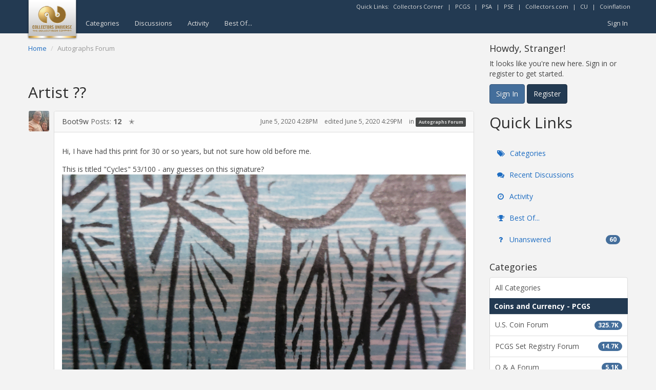

--- FILE ---
content_type: text/html; charset=utf-8
request_url: https://www.google.com/recaptcha/api2/aframe
body_size: 270
content:
<!DOCTYPE HTML><html><head><meta http-equiv="content-type" content="text/html; charset=UTF-8"></head><body><script nonce="DMO0h4IHxwIR5K3bLDEP7w">/** Anti-fraud and anti-abuse applications only. See google.com/recaptcha */ try{var clients={'sodar':'https://pagead2.googlesyndication.com/pagead/sodar?'};window.addEventListener("message",function(a){try{if(a.source===window.parent){var b=JSON.parse(a.data);var c=clients[b['id']];if(c){var d=document.createElement('img');d.src=c+b['params']+'&rc='+(localStorage.getItem("rc::a")?sessionStorage.getItem("rc::b"):"");window.document.body.appendChild(d);sessionStorage.setItem("rc::e",parseInt(sessionStorage.getItem("rc::e")||0)+1);localStorage.setItem("rc::h",'1765297571481');}}}catch(b){}});window.parent.postMessage("_grecaptcha_ready", "*");}catch(b){}</script></body></html>

--- FILE ---
content_type: application/x-javascript
request_url: https://forums.collectors.com/dist/v2/forum/chunks/addons/dashboard/MembersSearchDomain.BqRO9HqV.min.js
body_size: -143
content:
const __vite__mapDeps=(i,m=__vite__mapDeps,d=(m.f||(m.f=["../lavendermoon/forum.ygDCXjQl.css"])))=>i.map(i=>d[i]);
import{S as e,_ as o}from"../../../entries/forum.IFIgMK7V.min.js";const _=new e("members",()=>o(()=>import("./MembersSearchDomain.loadable.B6J0UHx3.min.js"),__vite__mapDeps([0]),import.meta.url));export{_ as M};
